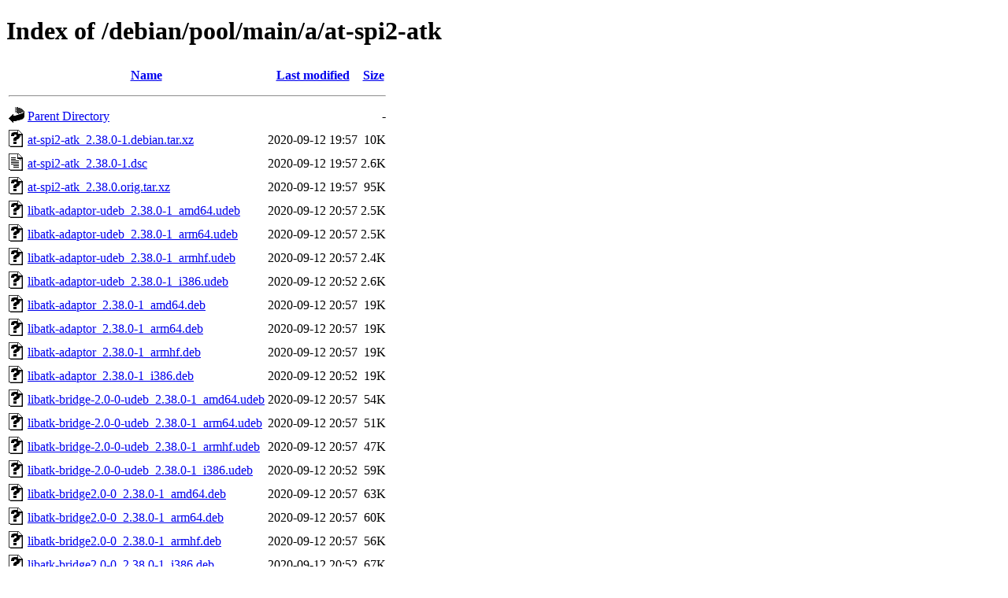

--- FILE ---
content_type: text/html;charset=UTF-8
request_url: http://deb.debian.org/debian/pool/main/a/at-spi2-atk/
body_size: 794
content:
<!DOCTYPE HTML PUBLIC "-//W3C//DTD HTML 4.01//EN" "http://www.w3.org/TR/html4/strict.dtd">
<html>
 <head>
  <title>Index of /debian/pool/main/a/at-spi2-atk</title>
 </head>
 <body>
<h1>Index of /debian/pool/main/a/at-spi2-atk</h1>
  <table>
   <tr><th valign="top"><img src="/icons/blank.gif" alt="[ICO]"></th><th><a href="?C=N;O=D">Name</a></th><th><a href="?C=M;O=A">Last modified</a></th><th><a href="?C=S;O=A">Size</a></th></tr>
   <tr><th colspan="4"><hr></th></tr>
<tr><td valign="top"><img src="/icons/back.gif" alt="[PARENTDIR]"></td><td><a href="/debian/pool/main/a/">Parent Directory</a></td><td>&nbsp;</td><td align="right">  - </td></tr>
<tr><td valign="top"><img src="/icons/unknown.gif" alt="[   ]"></td><td><a href="at-spi2-atk_2.38.0-1.debian.tar.xz">at-spi2-atk_2.38.0-1.debian.tar.xz</a></td><td align="right">2020-09-12 19:57  </td><td align="right"> 10K</td></tr>
<tr><td valign="top"><img src="/icons/text.gif" alt="[TXT]"></td><td><a href="at-spi2-atk_2.38.0-1.dsc">at-spi2-atk_2.38.0-1.dsc</a></td><td align="right">2020-09-12 19:57  </td><td align="right">2.6K</td></tr>
<tr><td valign="top"><img src="/icons/unknown.gif" alt="[   ]"></td><td><a href="at-spi2-atk_2.38.0.orig.tar.xz">at-spi2-atk_2.38.0.orig.tar.xz</a></td><td align="right">2020-09-12 19:57  </td><td align="right"> 95K</td></tr>
<tr><td valign="top"><img src="/icons/unknown.gif" alt="[   ]"></td><td><a href="libatk-adaptor-udeb_2.38.0-1_amd64.udeb">libatk-adaptor-udeb_2.38.0-1_amd64.udeb</a></td><td align="right">2020-09-12 20:57  </td><td align="right">2.5K</td></tr>
<tr><td valign="top"><img src="/icons/unknown.gif" alt="[   ]"></td><td><a href="libatk-adaptor-udeb_2.38.0-1_arm64.udeb">libatk-adaptor-udeb_2.38.0-1_arm64.udeb</a></td><td align="right">2020-09-12 20:57  </td><td align="right">2.5K</td></tr>
<tr><td valign="top"><img src="/icons/unknown.gif" alt="[   ]"></td><td><a href="libatk-adaptor-udeb_2.38.0-1_armhf.udeb">libatk-adaptor-udeb_2.38.0-1_armhf.udeb</a></td><td align="right">2020-09-12 20:57  </td><td align="right">2.4K</td></tr>
<tr><td valign="top"><img src="/icons/unknown.gif" alt="[   ]"></td><td><a href="libatk-adaptor-udeb_2.38.0-1_i386.udeb">libatk-adaptor-udeb_2.38.0-1_i386.udeb</a></td><td align="right">2020-09-12 20:52  </td><td align="right">2.6K</td></tr>
<tr><td valign="top"><img src="/icons/unknown.gif" alt="[   ]"></td><td><a href="libatk-adaptor_2.38.0-1_amd64.deb">libatk-adaptor_2.38.0-1_amd64.deb</a></td><td align="right">2020-09-12 20:57  </td><td align="right"> 19K</td></tr>
<tr><td valign="top"><img src="/icons/unknown.gif" alt="[   ]"></td><td><a href="libatk-adaptor_2.38.0-1_arm64.deb">libatk-adaptor_2.38.0-1_arm64.deb</a></td><td align="right">2020-09-12 20:57  </td><td align="right"> 19K</td></tr>
<tr><td valign="top"><img src="/icons/unknown.gif" alt="[   ]"></td><td><a href="libatk-adaptor_2.38.0-1_armhf.deb">libatk-adaptor_2.38.0-1_armhf.deb</a></td><td align="right">2020-09-12 20:57  </td><td align="right"> 19K</td></tr>
<tr><td valign="top"><img src="/icons/unknown.gif" alt="[   ]"></td><td><a href="libatk-adaptor_2.38.0-1_i386.deb">libatk-adaptor_2.38.0-1_i386.deb</a></td><td align="right">2020-09-12 20:52  </td><td align="right"> 19K</td></tr>
<tr><td valign="top"><img src="/icons/unknown.gif" alt="[   ]"></td><td><a href="libatk-bridge-2.0-0-udeb_2.38.0-1_amd64.udeb">libatk-bridge-2.0-0-udeb_2.38.0-1_amd64.udeb</a></td><td align="right">2020-09-12 20:57  </td><td align="right"> 54K</td></tr>
<tr><td valign="top"><img src="/icons/unknown.gif" alt="[   ]"></td><td><a href="libatk-bridge-2.0-0-udeb_2.38.0-1_arm64.udeb">libatk-bridge-2.0-0-udeb_2.38.0-1_arm64.udeb</a></td><td align="right">2020-09-12 20:57  </td><td align="right"> 51K</td></tr>
<tr><td valign="top"><img src="/icons/unknown.gif" alt="[   ]"></td><td><a href="libatk-bridge-2.0-0-udeb_2.38.0-1_armhf.udeb">libatk-bridge-2.0-0-udeb_2.38.0-1_armhf.udeb</a></td><td align="right">2020-09-12 20:57  </td><td align="right"> 47K</td></tr>
<tr><td valign="top"><img src="/icons/unknown.gif" alt="[   ]"></td><td><a href="libatk-bridge-2.0-0-udeb_2.38.0-1_i386.udeb">libatk-bridge-2.0-0-udeb_2.38.0-1_i386.udeb</a></td><td align="right">2020-09-12 20:52  </td><td align="right"> 59K</td></tr>
<tr><td valign="top"><img src="/icons/unknown.gif" alt="[   ]"></td><td><a href="libatk-bridge2.0-0_2.38.0-1_amd64.deb">libatk-bridge2.0-0_2.38.0-1_amd64.deb</a></td><td align="right">2020-09-12 20:57  </td><td align="right"> 63K</td></tr>
<tr><td valign="top"><img src="/icons/unknown.gif" alt="[   ]"></td><td><a href="libatk-bridge2.0-0_2.38.0-1_arm64.deb">libatk-bridge2.0-0_2.38.0-1_arm64.deb</a></td><td align="right">2020-09-12 20:57  </td><td align="right"> 60K</td></tr>
<tr><td valign="top"><img src="/icons/unknown.gif" alt="[   ]"></td><td><a href="libatk-bridge2.0-0_2.38.0-1_armhf.deb">libatk-bridge2.0-0_2.38.0-1_armhf.deb</a></td><td align="right">2020-09-12 20:57  </td><td align="right"> 56K</td></tr>
<tr><td valign="top"><img src="/icons/unknown.gif" alt="[   ]"></td><td><a href="libatk-bridge2.0-0_2.38.0-1_i386.deb">libatk-bridge2.0-0_2.38.0-1_i386.deb</a></td><td align="right">2020-09-12 20:52  </td><td align="right"> 67K</td></tr>
<tr><td valign="top"><img src="/icons/unknown.gif" alt="[   ]"></td><td><a href="libatk-bridge2.0-dev_2.38.0-1_amd64.deb">libatk-bridge2.0-dev_2.38.0-1_amd64.deb</a></td><td align="right">2020-09-12 20:57  </td><td align="right">9.7K</td></tr>
<tr><td valign="top"><img src="/icons/unknown.gif" alt="[   ]"></td><td><a href="libatk-bridge2.0-dev_2.38.0-1_arm64.deb">libatk-bridge2.0-dev_2.38.0-1_arm64.deb</a></td><td align="right">2020-09-12 20:57  </td><td align="right">9.7K</td></tr>
<tr><td valign="top"><img src="/icons/unknown.gif" alt="[   ]"></td><td><a href="libatk-bridge2.0-dev_2.38.0-1_armhf.deb">libatk-bridge2.0-dev_2.38.0-1_armhf.deb</a></td><td align="right">2020-09-12 20:57  </td><td align="right">9.7K</td></tr>
<tr><td valign="top"><img src="/icons/unknown.gif" alt="[   ]"></td><td><a href="libatk-bridge2.0-dev_2.38.0-1_i386.deb">libatk-bridge2.0-dev_2.38.0-1_i386.deb</a></td><td align="right">2020-09-12 20:52  </td><td align="right">9.7K</td></tr>
   <tr><th colspan="4"><hr></th></tr>
</table>
<address>Apache Server at ftp.debian.org Port 80</address>
</body></html>
